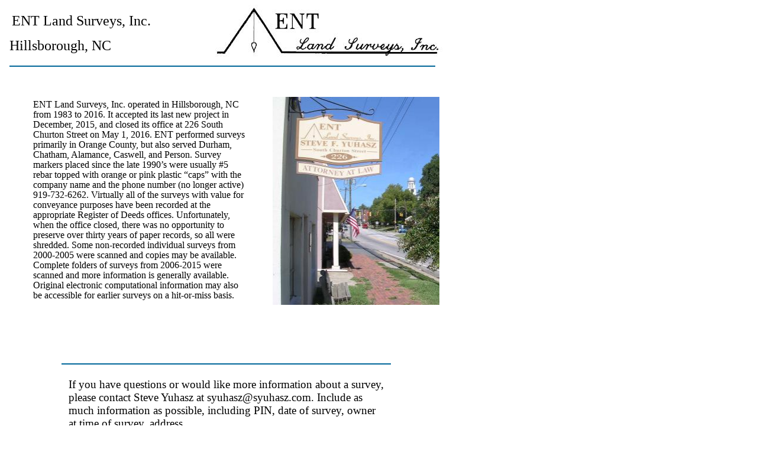

--- FILE ---
content_type: text/html
request_url: https://entlandsurveys.com/
body_size: 3197
content:
<html xmlns:v="urn:schemas-microsoft-com:vml"
xmlns:o="urn:schemas-microsoft-com:office:office"
xmlns:dt="uuid:C2F41010-65B3-11d1-A29F-00AA00C14882"
xmlns="http://www.w3.org/TR/REC-html40">

<head>
<meta http-equiv=Content-Type content="text/html; charset=windows-1252">
<link rel=File-List href="index_files/filelist.xml">
<!--[if !mso]>
<style>
v\:* {behavior:url(#default#VML);}
o\:* {behavior:url(#default#VML);}
b\:* {behavior:url(#default#VML);}
.shape {behavior:url(#default#VML);}
</style>
<![endif]-->
<title>Home</title>
<style>
<!--
 /* Font Definitions */
@font-face
	{font-family:"Times New Roman";
	panose-1:2 2 6 3 5 4 5 2 3 4;}
 /* Style Definitions */
p.MsoNormal, li.MsoNormal, div.MsoNormal
	{margin-right:0pt;
	text-indent:0pt;
	margin-top:0pt;
	margin-bottom:0pt;
	text-align:left;
	font-family:"Times New Roman";
	font-size:10.0pt;
	color:black;}
p.MsoBodyText3, li.MsoBodyText3, div.MsoBodyText3
	{margin-right:0pt;
	text-indent:0pt;
	margin-top:0pt;
	margin-bottom:6.0pt;
	line-height:110%;
	text-align:left;
	font-family:"Trebuchet MS";
	font-size:9.0pt;
	color:black;}
ol
	{margin-top:0in;
	margin-bottom:0in;
	margin-left:-2197in;}
ul
	{margin-top:0in;
	margin-bottom:0in;
	margin-left:-2197in;}
@page
	{size:8.0302in 11.0in;}
-->
</style>
<!--[if gte mso 9]><xml>
 <o:shapedefaults v:ext="edit" spidmax="4098" fill="f" fillcolor="white [7]"
  strokecolor="black [0]">
  <v:fill color="white [7]" color2="white [7]" on="f"/>
  <v:stroke color="black [0]" color2="white [7]">
   <o:left v:ext="view" color="black [0]" color2="white [7]"/>
   <o:top v:ext="view" color="black [0]" color2="white [7]"/>
   <o:right v:ext="view" color="black [0]" color2="white [7]"/>
   <o:bottom v:ext="view" color="black [0]" color2="white [7]"/>
   <o:column v:ext="view" color="black [0]" color2="white [7]"/>
  </v:stroke>
  <v:shadow color="#ccc [4]"/>
  <v:textbox inset="2.88pt,2.88pt,2.88pt,2.88pt"/>
  <o:colormenu v:ext="edit" fillcolor="#069 [1]" strokecolor="black [0]"
   shadowcolor="#ccc [4]"/>
 </o:shapedefaults><o:shapelayout v:ext="edit">
  <o:idmap v:ext="edit" data="1"/>
 </o:shapelayout></xml><![endif]-->
</head>

<body link=blue vlink=purple style='margin:0'>

<div style='position:absolute;width:7.-71in;height:9.1367in'>
<!--[if gte vml 1]><v:group id="_x0000_s1039" style='position:absolute;left:7.2pt;
 top:644.25pt;width:555.55pt;height:46.27pt;z-index:5' coordorigin="1066571,964215"
 coordsize="70555,5876">
 <v:rect id="_x0000_s1040" style='position:absolute;left:1066571;top:964215;
  width:70555;height:5877;visibility:hidden;mso-wrap-edited:f;
  mso-wrap-distance-left:9pt;mso-wrap-distance-top:0;mso-wrap-distance-right:9pt;
  mso-wrap-distance-bottom:0;mso-position-horizontal:absolute;
  mso-position-horizontal-relative:text;mso-position-vertical:absolute;
  mso-position-vertical-relative:text' stroked="f" o:cliptowrap="t">
  <v:fill recolor="t" rotate="t"/>
  <v:stroke joinstyle="round">
   <o:left v:ext="view" weight="0" on="t"/>
   <o:top v:ext="view" weight="0" on="t"/>
   <o:right v:ext="view" weight="0" on="t"/>
   <o:bottom v:ext="view" weight="0" on="t"/>
   <o:column v:ext="view" color="black [0]" color2="white [7]"/>
  </v:stroke>
  <v:imagedata cropbottom="16777215f" cropright="16777215f"/>
  <v:path gradientshapeok="f" insetpenok="f" o:connecttype="segments"/>
  <o:lock v:ext="edit" shapetype="t"/>
  <v:textbox inset="2.88pt,2.88pt,2.88pt,2.88pt"/>
 </v:rect><v:shapetype id="_x0000_t202" coordsize="21600,21600" o:spt="202"
  path="m,l,21600r21600,l21600,xe">
  <v:stroke joinstyle="miter"/>
  <v:path gradientshapeok="t" o:connecttype="rect"/>
 </v:shapetype><v:shape id="_x0000_s1041" type="#_x0000_t202" alt="" style='position:absolute;
  left:1066571;top:964215;width:70555;height:5877;visibility:visible;
  mso-wrap-edited:f;mso-wrap-distance-left:2.88pt;mso-wrap-distance-top:2.88pt;
  mso-wrap-distance-right:2.88pt;mso-wrap-distance-bottom:2.88pt;
  mso-position-horizontal:absolute;mso-position-horizontal-relative:text;
  mso-position-vertical:absolute;mso-position-vertical-relative:text' filled="f"
  fillcolor="white [7]" stroked="f" strokecolor="black [0]" insetpen="t"
  o:cliptowrap="t">
  <v:stroke dashstyle="dash">
   <o:left v:ext="view" color="black [0]" color2="white [7]"/>
   <o:top v:ext="view" color="black [0]" color2="white [7]"/>
   <o:right v:ext="view" color="black [0]" color2="white [7]"/>
   <o:bottom v:ext="view" color="black [0]" color2="white [7]"/>
   <o:column v:ext="view" color="black [0]" color2="white [7]"/>
  </v:stroke>
  <v:shadow color="#ccc [4]"/>
  <o:lock v:ext="edit" shapetype="t"/>
  <v:textbox style='mso-column-margin:5.76pt' inset="2.88pt,2.88pt,2.88pt,2.88pt">
   <div dir=ltr>
   <p class=MsoNormal><span lang=en-US style='language:en-US'>Home | </span><a
   href="index_files/Page385.htm"><span lang=en-US style='text-decoration:underline;
   language:en-US'>About Us</span></a><span lang=en-US style='language:en-US'> | </span><a
   href="index_files/Page435.htm"><span lang=en-US style='text-decoration:underline;
   language:en-US'>Contact Us</span></a></p>
   </div>
  </v:textbox>
 </v:shape></v:group><![endif]--><![if !vml]><span style='position:absolute;
z-index:5;left:9px;top:858px;width:742px;height:64px'><img width=742 height=64
src="index_files/image323.gif" v:shapes="_x0000_s1039 _x0000_s1041"></span><![endif]><!--[if gte vml 1]><v:line
 id="_x0000_s1053" alt="" style='position:absolute;z-index:6;visibility:visible;
 mso-wrap-edited:f;mso-wrap-distance-left:2.88pt;mso-wrap-distance-top:2.88pt;
 mso-wrap-distance-right:2.88pt;mso-wrap-distance-bottom:2.88pt;
 mso-position-horizontal:absolute;mso-position-horizontal-relative:text;
 mso-position-vertical:absolute;mso-position-vertical-relative:text' from="7.2pt,641.25pt"
 to="562.75pt,641.25pt" strokecolor="#069 [1]" o:cliptowrap="t">
 <v:stroke startarrow="oval" startarrowwidth="narrow" startarrowlength="short"
  endarrow="oval" endarrowwidth="narrow" endarrowlength="short">
  <o:left v:ext="view" color="black [0]" color2="white [7]"/>
  <o:top v:ext="view" color="black [0]" color2="white [7]"/>
  <o:right v:ext="view" color="black [0]" color2="white [7]"/>
  <o:bottom v:ext="view" color="black [0]" color2="white [7]"/>
  <o:column v:ext="view" color="black [0]" color2="white [7]"/>
 </v:stroke>
 <v:shadow color="#ccc [4]"/>
 <v:path insetpenok="f"/>
</v:line><![endif]--><![if !vml]><span style='position:absolute;z-index:6;
left:5px;top:850px;width:750px;height:10px'><img width=750 height=10
src="index_files/image345.gif" v:shapes="_x0000_s1053"></span><![endif]><!--[if gte vml 1]><v:shape
 id="_x0000_s1054" type="#_x0000_t202" style='position:absolute;left:9pt;top:45pt;
 width:420.25pt;height:28.14pt;z-index:7;visibility:visible;mso-wrap-edited:f;
 mso-wrap-distance-left:2.88pt;mso-wrap-distance-top:2.88pt;
 mso-wrap-distance-right:2.88pt;mso-wrap-distance-bottom:2.88pt;
 mso-position-horizontal:absolute;mso-position-horizontal-relative:text;
 mso-position-vertical:absolute;mso-position-vertical-relative:text' filled="f"
 fillcolor="black [0]" stroked="f" strokecolor="black [0]" strokeweight="0"
 o:cliptowrap="t">
 <v:fill color2="white [7]"/>
 <v:stroke>
  <o:left v:ext="view" color="black [0]" color2="white [7]"/>
  <o:top v:ext="view" color="black [0]" color2="white [7]"/>
  <o:right v:ext="view" color="black [0]" color2="white [7]"/>
  <o:bottom v:ext="view" color="black [0]" color2="white [7]"/>
  <o:column v:ext="view" color="black [0]" color2="white [7]"/>
 </v:stroke>
 <v:shadow color="#ccc [4]"/>
 <v:path insetpenok="f"/>
 <o:lock v:ext="edit" shapetype="t"/>
 <v:textbox style='mso-column-margin:5.7pt' inset="2.85pt,2.85pt,2.85pt,2.85pt"/>
</v:shape><![endif]--><![if !vml]><span style='position:absolute;z-index:7;
left:12px;top:60px;width:561px;height:38px'>

<table cellpadding=0 cellspacing=0>
 <tr>
  <td width=561 height=38 style='vertical-align:top'><![endif]>
  <div v:shape="_x0000_s1054" style='padding:2.85pt 2.85pt 2.85pt 2.85pt'
  class=shape>
  <p class=MsoNormal><span lang=en-US style='font-size:18.0pt;language:en-US'>Hillsborough, NC</span></p>
  </div>
  <![if !vml]></td>
 </tr>
</table>

</span><![endif]><!--[if gte vml 1]><v:shape id="_x0000_s1057" type="#_x0000_t202"
 alt="" style='position:absolute;left:11.7pt;top:8.51pt;width:420.25pt;
 height:33.49pt;z-index:8;visibility:visible;mso-wrap-edited:f;
 mso-wrap-distance-left:2.88pt;mso-wrap-distance-top:2.88pt;
 mso-wrap-distance-right:2.88pt;mso-wrap-distance-bottom:2.88pt;
 mso-position-horizontal:absolute;mso-position-horizontal-relative:text;
 mso-position-vertical:absolute;mso-position-vertical-relative:text' filled="f"
 fillcolor="white [7]" stroked="f" strokecolor="black [0]" strokeweight="0"
 o:cliptowrap="t">
 <v:stroke>
  <o:left v:ext="view" color="black [0]" color2="white [7]"/>
  <o:top v:ext="view" color="black [0]" color2="white [7]"/>
  <o:right v:ext="view" color="black [0]" color2="white [7]"/>
  <o:bottom v:ext="view" color="black [0]" color2="white [7]"/>
  <o:column v:ext="view" color="black [0]" color2="white [7]"/>
 </v:stroke>
 <v:shadow color="#ccc [4]"/>
 <v:path insetpenok="f"/>
 <o:lock v:ext="edit" shapetype="t"/>
 <v:textbox style='mso-column-margin:5.7pt' inset="2.85pt,0,2.85pt,0"/>
</v:shape><![endif]--><![if !vml]><span style='position:absolute;z-index:8;
left:16px;top:11px;width:561px;height:45px'>

<table cellpadding=0 cellspacing=0>
 <tr>
  <td width=561 height=45 valign=bottom style='vertical-align:top'><![endif]>
  <div v:shape="_x0000_s1057" style='padding:8.25pt 2.85pt 0pt 2.85pt'
  class=shape>
  <p class=MsoNormal style='line-height:114%'><span lang=en-US
  style='font-size:18.0pt;line-height:114%;language:en-US'>ENT Land Surveys, Inc.</span></p>
  </div>
  <![if !vml]></td>
 </tr>
</table>

</span><![endif]><!--[if gte vml 1]><v:shape id="_x0000_s1065" type="#_x0000_t202"
 style='position:absolute;left:39pt;top:123pt;width:276.49pt;height:330pt;
 z-index:9;visibility:visible;mso-wrap-edited:f;mso-wrap-distance-left:2.88pt;
 mso-wrap-distance-top:2.88pt;mso-wrap-distance-right:2.88pt;
 mso-wrap-distance-bottom:2.88pt;mso-position-horizontal:absolute;
 mso-position-horizontal-relative:text;mso-position-vertical:absolute;
 mso-position-vertical-relative:text' filled="f" fillcolor="black [0]"
 stroked="f" strokecolor="#fc0 [2]" strokeweight="0" o:cliptowrap="t">
 <v:fill color2="white [7]"/>
 <v:stroke dashstyle="dash">
  <o:left v:ext="view" color="black [0]" color2="white [7]"/>
  <o:top v:ext="view" color="black [0]" color2="white [7]"/>
  <o:right v:ext="view" color="black [0]" color2="white [7]"/>
  <o:bottom v:ext="view" color="black [0]" color2="white [7]"/>
  <o:column v:ext="view" color="black [0]" color2="white [7]"/>
 </v:stroke>
 <v:shadow color="#ccc [4]"/>
 <v:path insetpenok="f"/>
 <o:lock v:ext="edit" shapetype="t"/>
 <v:textbox style='mso-column-margin:5.7pt' inset="2.85pt,2.85pt,2.85pt,2.85pt"/>
</v:shape><![endif]--><![if !vml]><span style='position:absolute;z-index:9;
left:52px;top:164px;width:369px;height:440px'>

<table cellpadding=0 cellspacing=0>
 <tr>
  <td width=369 height=440 style='vertical-align:top'><![endif]>
  <div v:shape="_x0000_s1065" style='padding:2.85pt 2.85pt 2.85pt 2.85pt'
  class=shape>
  <p class=MsoBodyText3><span lang=en-US style='font-size:12.0pt;line-height:
  110%;font-family:"Times New Roman";language:en-US'>ENT Land Surveys, Inc. operated in Hillsborough, NC from 1983 to 2016. It accepted its last new project in December, 2015, and closed its office at 226 South Churton Street on May 1, 2016. ENT performed surveys primarily in Orange County, but also served Durham, Chatham, Alamance, Caswell, and Person. Survey markers placed since the late 1990’s were usually #5 rebar topped with orange or pink plastic “caps” with the company name and the phone number (no longer active) 919-732-6262. Virtually all of the surveys with value for conveyance purposes have been recorded at the appropriate Register of Deeds offices. Unfortunately, when the office closed, there was no opportunity to preserve over thirty years of paper records, so all were shredded. Some non-recorded individual surveys from 2000-2005 were scanned and copies may be available. Complete folders of surveys from 2006-2015 were scanned and more information is generally available. Original electronic computational information may also be accessible for earlier surveys on a hit-or-miss basis.</span></p>
  </div>
  <![if !vml]></td>
 </tr>
</table>

</span><![endif]><!--[if gte vml 1]><v:rect id="_x0000_s1066" alt="" style='position:absolute;
 left:345.47pt;top:123pt;width:212.05pt;height:264pt;z-index:10;visibility:visible;
 mso-wrap-edited:f;mso-wrap-distance-left:2.88pt;mso-wrap-distance-top:2.88pt;
 mso-wrap-distance-right:2.88pt;mso-wrap-distance-bottom:2.88pt;
 mso-position-horizontal:absolute;mso-position-horizontal-relative:text;
 mso-position-vertical:absolute;mso-position-vertical-relative:text' filled="f"
 fillcolor="white [7]" stroked="f" strokecolor="#fc0 [2]" o:cliptowrap="t">
 <v:stroke dashstyle="dash">
  <o:left v:ext="view" dashstyle="dash" color="#fc0 [2]" joinstyle="miter"/>
  <o:top v:ext="view" dashstyle="dash" color="#fc0 [2]" joinstyle="miter"/>
  <o:right v:ext="view" dashstyle="dash" color="#fc0 [2]" joinstyle="miter"/>
  <o:bottom v:ext="view" dashstyle="dash" color="#fc0 [2]" joinstyle="miter"/>
  <o:column v:ext="view" color="black [0]" color2="white [7]"/>
 </v:stroke>
 <v:imagedata src="index_files/image361.jpg" o:title="officeWEB"/>
 <v:shadow color="#ccc [4]"/>
 <v:path insetpenok="f"/>
 <o:lock v:ext="edit" shapetype="t"/>
</v:rect><![endif]--><![if !vml]><span style='position:absolute;z-index:10;
left:461px;top:164px;width:282px;height:352px'><img width=282 height=352
src="index_files/image361.jpg" v:shapes="_x0000_s1066"></span><![endif]><!--[if gte vml 1]><v:line
 id="_x0000_s1070" style='position:absolute;z-index:11;visibility:visible;
 mso-wrap-edited:f;mso-wrap-distance-left:2.88pt;mso-wrap-distance-top:2.88pt;
 mso-wrap-distance-right:2.88pt;mso-wrap-distance-bottom:2.88pt;
 mso-position-horizontal:absolute;mso-position-horizontal-relative:text;
 mso-position-vertical:absolute;mso-position-vertical-relative:text' from="78pt,462pt"
 to="495.92pt,462pt" strokecolor="#069 [1]" strokeweight="1.5pt" o:cliptowrap="t">
 <v:stroke>
  <o:left v:ext="view" color="black [0]" color2="white [7]"/>
  <o:top v:ext="view" color="black [0]" color2="white [7]"/>
  <o:right v:ext="view" color="black [0]" color2="white [7]"/>
  <o:bottom v:ext="view" color="black [0]" color2="white [7]"/>
  <o:column v:ext="view" color="black [0]" color2="white [7]"/>
 </v:stroke>
 <v:shadow color="#ccc [4]"/>
 <v:path insetpenok="f"/>
</v:line><![endif]--><![if !vml]><span style='position:absolute;z-index:11;
left:103px;top:615px;width:560px;height:2px'><img width=560 height=2
src="index_files/image366.gif" v:shapes="_x0000_s1070"></span><![endif]><!--[if gte vml 1]><v:line
 id="_x0000_s1072" style='position:absolute;z-index:12;visibility:visible;
 mso-wrap-edited:f;mso-wrap-distance-left:2.88pt;mso-wrap-distance-top:2.88pt;
 mso-wrap-distance-right:2.88pt;mso-wrap-distance-bottom:2.88pt;
 mso-position-horizontal:absolute;mso-position-horizontal-relative:text;
 mso-position-vertical:absolute;mso-position-vertical-relative:text' from="12pt,84pt"
 to="552pt,84pt" strokecolor="#069 [1]" strokeweight="1.5pt" o:cliptowrap="t">
 <v:stroke>
  <o:left v:ext="view" color="black [0]" color2="white [7]"/>
  <o:top v:ext="view" color="black [0]" color2="white [7]"/>
  <o:right v:ext="view" color="black [0]" color2="white [7]"/>
  <o:bottom v:ext="view" color="black [0]" color2="white [7]"/>
  <o:column v:ext="view" color="black [0]" color2="white [7]"/>
 </v:stroke>
 <v:shadow color="#ccc [4]"/>
 <v:path insetpenok="f"/>
</v:line><![endif]--><![if !vml]><span style='position:absolute;z-index:12;
left:15px;top:111px;width:722px;height:2px'><img width=722 height=2
src="index_files/image368.gif" v:shapes="_x0000_s1072"></span><![endif]><!--[if gte vml 1]><v:rect
 id="_x0000_s1190" style='position:absolute;left:273pt;top:6pt;width:4in;
 height:68.13pt;z-index:48;mso-wrap-distance-left:2.88pt;
 mso-wrap-distance-top:2.88pt;mso-wrap-distance-right:2.88pt;
 mso-wrap-distance-bottom:2.88pt' o:preferrelative="t" filled="f" fillcolor="white [7]"
 stroked="f" strokecolor="black [0]" o:cliptowrap="t">
 <v:fill color2="white [7]"/>
 <v:stroke color2="white [7]">
  <o:left v:ext="view" color="black [0]" color2="white [7]"/>
  <o:top v:ext="view" color="black [0]" color2="white [7]"/>
  <o:right v:ext="view" color="black [0]" color2="white [7]"/>
  <o:bottom v:ext="view" color="black [0]" color2="white [7]"/>
  <o:column v:ext="view" color="black [0]" color2="white [7]"/>
 </v:stroke>
 <v:imagedata src="index_files/image456.jpg" o:title="ENT logo"/>
 <v:shadow color="#ccc [4]"/>
 <v:path o:extrusionok="f" insetpenok="f"/>
 <o:lock v:ext="edit" aspectratio="t"/>
</v:rect><![endif]--><![if !vml]><span style='position:absolute;z-index:48;
left:364px;top:8px;width:384px;height:91px'><img width=384 height=91
src="index_files/image456.jpg" v:shapes="_x0000_s1190"></span><![endif]><!--[if gte vml 1]><v:shape
 id="_x0000_s1191" type="#_x0000_t202" style='position:absolute;left:84pt;
 top:477pt;width:408pt;height:1in;z-index:49;mso-wrap-distance-left:2.88pt;
 mso-wrap-distance-top:2.88pt;mso-wrap-distance-right:2.88pt;
 mso-wrap-distance-bottom:2.88pt' filled="f" fillcolor="white [7]" stroked="f"
 strokecolor="black [0]" o:cliptowrap="t">
 <v:fill color2="white [7]"/>
 <v:stroke color2="white [7]">
  <o:left v:ext="view" color="black [0]" color2="white [7]"/>
  <o:top v:ext="view" color="black [0]" color2="white [7]"/>
  <o:right v:ext="view" color="black [0]" color2="white [7]"/>
  <o:bottom v:ext="view" color="black [0]" color2="white [7]"/>
  <o:column v:ext="view" color="black [0]" color2="white [7]"/>
 </v:stroke>
 <v:shadow color="#ccc [4]"/>
 <v:path insetpenok="f"/>
 <v:textbox style='mso-column-margin:2mm' inset="2.88pt,2.88pt,2.88pt,2.88pt"/>
</v:shape><![endif]--><![if !vml]><span style='position:absolute;z-index:49;
left:112px;top:636px;width:544px;height:96px'>

<table cellpadding=0 cellspacing=0>
 <tr>
  <td width=544 height=96 style='vertical-align:top'><![endif]>
  <div v:shape="_x0000_s1191" style='padding:2.88pt 2.88pt 2.88pt 2.88pt'
  class=shape>
  <p class=MsoNormal><span lang=en-US style='font-size:14.0pt;language:en-US'>If you have questions or would like more information about a survey, please contact Steve Yuhasz at syuhasz@syuhasz.com. Include as much information as possible, including PIN, date of survey, owner at time of survey, address.</span></p>
  </div>
  <![if !vml]></td>
 </tr>
</table>

</span><![endif]>
</div>

</body>

</html>
